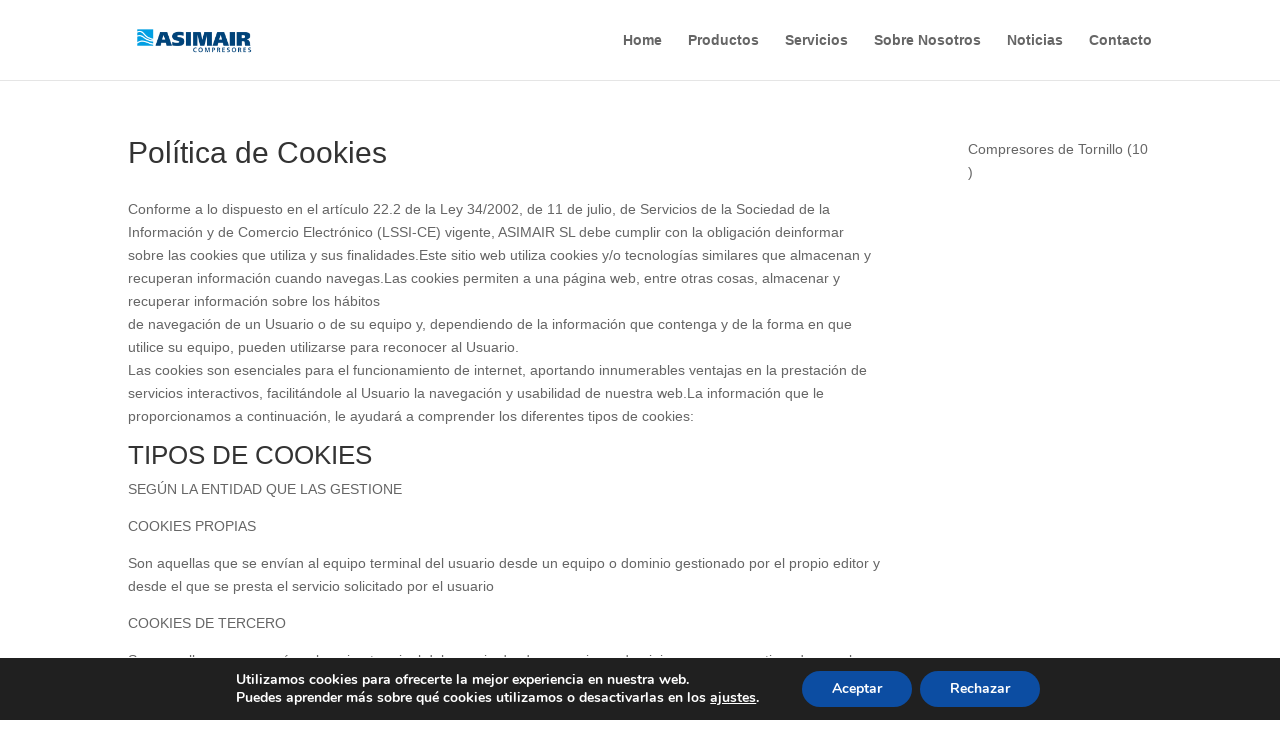

--- FILE ---
content_type: text/css
request_url: https://www.asimair.com/wp-content/et-cache/global/et-divi-customizer-global.min.css?ver=1732594087
body_size: -30
content:
#logo{-webkit-transition:initial;-moz-transition:initial;transition:initial;-webkit-transform:initial}.woocommerce .container{max-width:2560px!important}#page-container #dvLogo{margin-left:40px!important}.et_left_sidebar #main-content .container:before,#main-content .container:before{display:none}.woocommerce .summary.entry-summary form.cart{margin-bottom:10px}.woocommerce .container{width:90%}.mobile_menu_bar::before{color:#fff!important}.woocommerce-shop .dvbtProduct{color:#FFFFFF!important;border-width:0px!important;font-size:14px;font-family:'Poppins',Helvetica,Arial,Lucida,sans-serif!important;font-weight:300!important;background-color:#164c74;padding:10px 15px;width:100%;display:table}.et-cart-info{display:none}